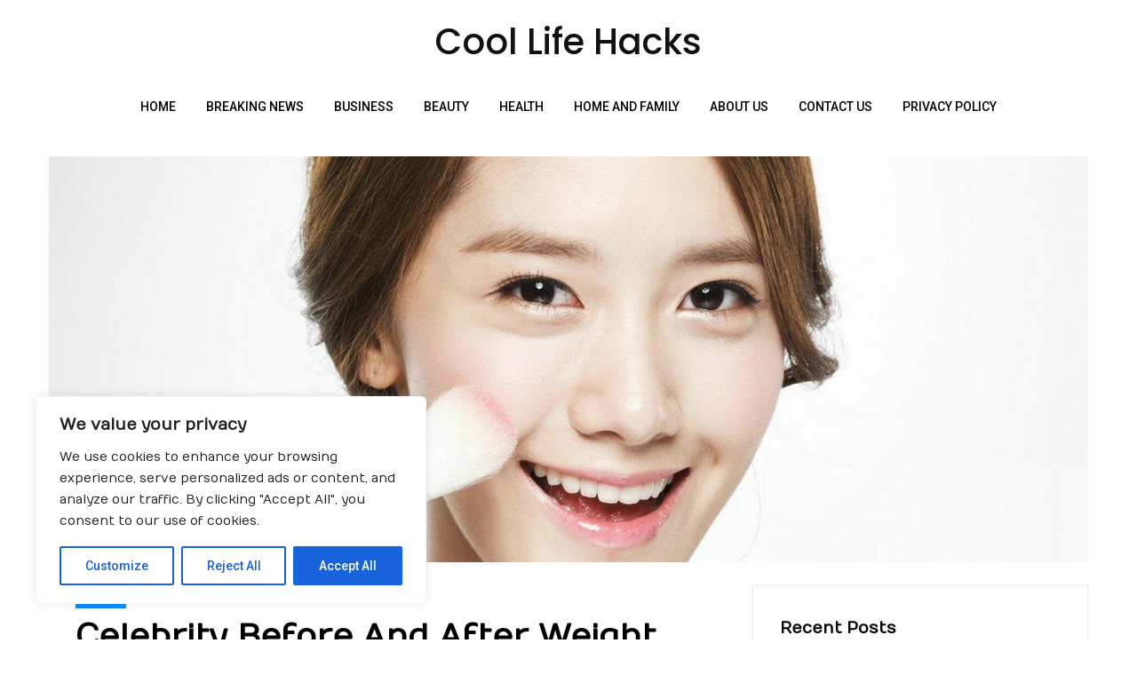

--- FILE ---
content_type: text/css; charset=utf-8
request_url: https://naadagam.com/wp-content/cache/min/1/wp-content/themes/pulito-clean-blog-lite/style.css?ver=1760320423
body_size: 8398
content:
html{font-family:sans-serif;-webkit-text-size-adjust:100%;-ms-text-size-adjust:100%}body{margin:0}article,aside,details,figcaption,figure,footer,header,main,menu,nav,section,summary{display:block}audio,canvas,progress,video{display:inline-block;vertical-align:baseline}audio:not([controls]){display:none;height:0}[hidden],template{display:none}a{background-color:transparent}a:active,a:hover{outline:0}abbr[title]{border-bottom:1px dotted}b,strong{font-weight:700}dfn{font-style:italic}h1{font-size:2em;margin:.67em 0}mark{background:#ff0;color:#000}small{font-size:80%}sub,sup{font-size:75%;line-height:0;position:relative;vertical-align:baseline}sup{top:-.5em}sub{bottom:-.25em}img{border:0}svg:not(:root){overflow:hidden}figure{margin:1em 40px}hr{-webkit-box-sizing:content-box;box-sizing:content-box;height:0}pre{overflow:auto}code,kbd,pre,samp{font-family:monospace,monospace;font-size:1em}button,input,optgroup,select,textarea{color:inherit;font:inherit;margin:0}button{overflow:visible}button,select{text-transform:none}button,html input[type="button"],input[type="reset"],input[type="submit"]{-webkit-appearance:button;cursor:pointer}button[disabled],html input[disabled]{cursor:default}button::-moz-focus-inner,input::-moz-focus-inner{border:0;padding:0}input{line-height:normal}input[type="checkbox"],input[type="radio"]{-webkit-box-sizing:border-box;box-sizing:border-box;padding:0}input[type="number"]::-webkit-inner-spin-button,input[type="number"]::-webkit-outer-spin-button{height:auto}input[type="search"]::-webkit-search-cancel-button,input[type="search"]::-webkit-search-decoration{-webkit-appearance:none}fieldset{border:1px solid silver;margin:0 2px;padding:.35em .625em .75em}legend{border:0;padding:0}textarea{overflow:auto}optgroup{font-weight:700}table{border-collapse:collapse;border-spacing:0}td,th{padding:0}body,button,input,select,textarea{font:normal normal normal 16px/1.97 "Roboto",sans-serif;text-align:left;color:#111;font-weight:400}h1,h2,h3,h4,h5,h6{clear:both}p{margin-bottom:10px;margin-top:0}dfn,cite,em,i{font-style:italic}blockquote{margin:0 1.5em}address{margin:0 0 1.5em}pre{background:#eee;font-family:"Courier 10 Pitch",Courier,monospace;font-size:15px;line-height:1.6;margin-bottom:1.6em;max-width:100%;overflow:auto;padding:1.6em}code,kbd,tt,var{font-family:Monaco,Consolas,"Andale Mono","DejaVu Sans Mono",monospace;font-size:15px}abbr,acronym{border-bottom:1px dotted #dedede;cursor:help}mark,ins{background:#fff9c0;text-decoration:none}big{font-size:125%}html{-webkit-box-sizing:border-box;box-sizing:border-box}*,*:before,*:after{-webkit-box-sizing:inherit;box-sizing:inherit}*:focus{outline:none}body{background:#fff}blockquote,q{quotes:"" ""}blockquote:before,blockquote:after,q:before,q:after{content:""}hr{background-color:#ccc;border:0;height:1px;margin-bottom:1.5em}ul,ol{margin:0 0 1.5em;padding-left:1.5em}ul{list-style:disc}ol{list-style:decimal}li>ul,li>ol{margin-bottom:0;margin-left:0;padding-left:1.5em}dt{font-weight:700}dd{margin:0 1.5em 1.5em}img{height:auto;max-width:100%}figure{margin:1em 0}h1,h2,h3,h4,h5,h6,blockquote{font-family:"Poppins",serif;line-height:1.3}h1{font-size:36px}h2{font-size:30px}h3{font-size:24px}h4{font-size:18px}h5{font-size:12px}h6{font-size:10px;text-transform:uppercase}@media print{.comments-area,.main-navigation,.site-title,.site-description,.navigation,.widget-area{display:none}}table{margin:0 0 1.5em;width:100%}td,th,caption{border:1px solid #dedede;padding:8px 1.5em}td a,th a,caption a{color:#08f}td a:hover,th a:hover,caption a:hover{color:#111}.floatright{float:right}.clearfix:before,.clearfix:after{content:"";display:table}.clearfix::after{clear:both}.clearfix{clear:both}.pulito-clean-blog-lite-columns-row{margin:0 -15px}.pulito-clean-blog-lite-columns-row:after,.pulito-clean-blog-lite-columns-row:before{content:"";display:table}.pulito-clean-blog-lite-columns-row:after{clear:both}.pulito-clean-blog-lite-columns{padding-left:15px;padding-right:15px;-webkit-box-sizing:border-box;-moz-box-sizing:border-box;box-sizing:border-box;float:left;position:relative;width:100%}.no-pad-right{padding-right:0}.no-pad-left{padding-left:0}.no-pad{padding:0}.main-blog-intro-section{text-align:center;margin-bottom:30px!important}.main-blog-intro-section h1{font-size:50px;margin-bottom:0}.main-blog-intro-section h2{font-size:30px;margin-top:0}.main-blog-intro-section p{font-size:16px}.main-blog-intro-section .link-more a{border:2px solid #000;padding:10px 15px}.main-blog-intro-section .link-more a:hover,.main-blog-intro-section .link-more a:focus{background:#000;color:#fff}button,input[type="button"],input[type="reset"],input[type="submit"]{border:1px solid;border-radius:0;background:#111;color:#fff;font-size:12px;line-height:1;-webkit-transition:.3s;transition:.3s;cursor:pointer;padding:1.57em 2em}button:hover,input[type="button"]:hover,input[type="reset"]:hover,input[type="submit"]:hover{border-color:#08f}input[type="text"],input[type="email"],input[type="url"],input[type="password"],input[type="search"],input[type="number"],input[type="tel"],input[type="range"],input[type="date"],input[type="month"],input[type="week"],input[type="time"],input[type="datetime"],input[type="datetime-local"],input[type="color"],textarea{color:#666;border:1px solid #dedede;border-radius:0;padding:8px 10px 7px;width:100%}input[type="text"]:focus,input[type="email"]:focus,input[type="url"]:focus,input[type="password"]:focus,input[type="search"]:focus,input[type="number"]:focus,input[type="tel"]:focus,input[type="range"]:focus,input[type="date"]:focus,input[type="month"]:focus,input[type="week"]:focus,input[type="time"]:focus,input[type="datetime"]:focus,input[type="datetime-local"]:focus,input[type="color"]:focus,textarea:focus{color:#111}input[type="search"]{-webkit-appearance:textfield}select{border:1px solid #dedede}textarea{width:100%}.pulito-post-grid-content{text-align:center}a{color:#08f;text-decoration:none;-webkit-transition:all .3s;transition:all .3s}a:visited{text-decoration:none;color:inherit}a:hover{color:#08f;text-decoration:none}a:active{text-decoration:none;color:inherit}a:focus{text-decoration:none;color:inherit}a:visited,a:hover,a:active,a:focus{outline:none}.main-navigation{width:100%;display:inline-block}.main-navigation ul.sub-menu{margin-left:-15px;text-align:left}.main-navigation ul:not(.children)>li>a{padding:8px 15px}.navigation-menu{float:right;right:0;width:auto;z-index:1;position:absolute}.main-navigation .navigation-menu ul:not(.children)>li>a{height:80px;line-height:80px;padding:0 15px}.main-navigation ul.children>li>a{padding:8px 15px}.main-navigation ul{display:none;list-style:none;margin:0;padding-left:0;text-align:center}.main-navigation ul ul{-webkit-box-shadow:0 2px 5px rgba(0,0,0,.2);box-shadow:0 2px 5px rgba(0,0,0,.2);float:left;position:absolute;top:100%;left:24px;opacity:0;visibility:hidden;-ms-transform:translateY(10px);-webkit-transform:translateY(10px);transform:translateY(10px);z-index:99999;-webkit-transition:all .3s;transition:all .3s;background:#fff;padding:5px 0}.main-navigation ul ul ul{top:0;left:100%}.main-navigation ul ul li{border-bottom:solid 1px #f1f1f1}.main-navigation ul ul li:last-child{border-bottom:none}.main-navigation ul ul li:hover>ul,.main-navigation ul ul li.focus>ul{left:100%}.main-navigation ul ul>li{padding:0}.header-style-4 .main-navigation ul ul.children a,.header-style-4 .main-navigation ul ul.sub-menu a{text-align:left}.main-navigation ul ul.children a,.main-navigation ul ul.sub-menu a{width:240px;padding:10px 15px;line-height:1.5;font-size:13px}.main-navigation .navigation-menu ul ul.children a,.main-navigation .navigation-menu ul ul.sub-menu a{width:240px;padding:10px 20px;line-height:1.5;font-size:13px;height:auto}.main-navigation ul li:hover>ul,.main-navigation ul li.focus>ul{opacity:1;visibility:visible;-ms-transform:translateY(0);-webkit-transform:translateY(0);transform:translateY(0)}.main-navigation ul>a{padding:12px 24px}.main-navigation li{display:inline-block;position:relative}.main-navigation li.menu-item-has-children>a:after,.main-navigation li.page_item_has_children>a:after{content:"\f107";padding-left:7px;display:inline-block;font:normal normal normal 14px/1 FontAwesome;font-size:inherit;text-rendering:auto;-webkit-font-smoothing:antialiased;-moz-osx-font-smoothing:grayscale}.main-navigation li li.menu-item-has-children>a:after,.main-navigation li li.page_item_has_children>a:after{content:"\f105";padding-right:10px;position:absolute;right:0;top:12px;display:inline-block;font:normal normal normal 14px/1 FontAwesome;font-size:inherit;text-rendering:auto;-webkit-font-smoothing:antialiased;-moz-osx-font-smoothing:grayscale}.main-navigation a{display:block;text-decoration:none;font-weight:500;line-height:2.58;color:#111;text-transform:uppercase;font-size:14px}.main-navigation .current-menu-item a{color:#000}.main-navigation .current-menu-item .children a,.main-navigation .current-menu-item .sub-menu a{color:#000}.main-navigation ul li ul a{color:#000}.main-navigation a:hover,.main-navigation .current-menu-item .children a:hover,.main-navigation .current-menu-item .sub-menu a:hover{color:#08f}@-moz-document url-prefix(){.main-navigation li li.menu-item-has-children>a::after,.main-navigation li li.page_item_has_children>a::after{top:14px}}.menu-toggle,.main-navigation.toggled ul{display:block}@media screen and (min-width:768px){.menu-toggle{display:none}.mobile-logo{display:none}.main-navigation ul{display:block}}@media (max-width:768px){.header-logo{display:none}.mobile-logo{display:block}.main-navigation{padding-top:10px}.main-navigation.main-navigation ul{display:none}}.menu-toggle{width:15%;float:left;position:relative;background:transparent;text-indent:-9999px;display:none;border:0;padding:10px}.mobile-logo{width:85%;float:right}.menu-toggle:hover{background:none}.menu-toggle:before{content:"";position:absolute;left:18px;width:24px;height:15px;display:block;border-top:9px double #111;border-bottom:3px solid #111;-webkit-transition:all .5s;transition:all .5s}@media (max-width:768px){.menu-toggle{display:block}}.mobile-menu{visibility:visible;-webkit-transform:translate3d(-100%,0,0);transform:translate3d(-100%,0,0);-webkit-transition:all .6s;transition:all .6s;width:240px;position:fixed;top:0;left:0;bottom:0;z-index:1;overflow:auto;background:#fff}.admin-bar .mobile-menu{top:45px}.animating .mobile-menu{display:block}.mobile-menu a{display:block;padding:15px 20px;text-transform:uppercase;letter-spacing:1px;color:#000;background:#fff;font-size:13px;font-weight:500}.mobile-menu .current-menu-item a{color:#08f}.mobile-menu .current-menu-item .children a,.mobile-menu .current-menu-item .sub-menu a{color:#000}.mobile-menu a:hover,.mobile-menu a:focus{color:#08f!important}.mobile-menu li{position:relative}.mobile-menu ul>li{border-top:1px solid #dadada}.mobile-menu .children,.mobile-menu .sub-menu{display:none}.mobile-menu ul{padding-left:0;margin-left:0;border-bottom:1px solid #dadada}.mobile-menu ul ul{border-bottom:0}.mobile-menu ul ul ul{border-bottom:0}.mobile-menu ul ul a{padding-left:35px;background:#fff;font-size:12px}.mobile-menu ul ul ul a{padding-left:55px;background:#fff;font-size:11px}.mobile-menu ul ul ul ul a{padding-left:60px;background:#fff;font-size:10px}.mobile-menu .dropdown-toggle{line-height:inherit;position:absolute;top:5px;right:10px;cursor:pointer;color:#000;padding:10px;-webkit-transition:all .3s;transition:all .3s;z-index:2;font-size:20px;padding:3px 8px}.mobile-menu .dropdown-toggle.toggled-on{-ms-transform:rotate(-180deg);-webkit-transform:rotate(-180deg);transform:rotate(-180deg)}.mobile-menu-open .mobile-menu{visibility:visible;-webkit-transform:translate3d(0,0,0);transform:translate3d(0,0,0);cursor:pointer;z-index:999999}.mobile-menu-open .site:before{content:'';-webkit-transition:all .6s;transition:all .6s;background-color:rgba(0,0,0,.2);width:100%;height:100%;position:fixed;z-index:9999;top:0}.mobile-menu-open.navbar-collapse .menu-toggle:before{border-top:9px double #666;border-bottom:3px solid #666}.top-header-menu ul{list-style:none;padding:0;margin:0!important}.top-header-menu ul li{float:left}.top-header-menu ul li a{padding:0 10px!important;display:block;font-size:13px!important;color:#fff!important;border-right:1px solid #222;font-weight:400;text-transform:capitalize}.top-header-menu ul li ul li a{padding:5px 10px!important;display:block;font-size:13px!important;color:#000!important;border:0px!important}.top-header-menu ul li ul{margin-left:-15px!important}.top-header-menu ul li a:hover{color:#08f!important}.pulito-clean-blog-lite-sn-header.pulito-clean-blog-lite-sn a,.site-footer .pulito-clean-blog-lite-sn-footer a{padding:3px 15px;display:inline-block;font-size:14px}.pulito-clean-blog-lite-sn-header.pulito-clean-blog-lite-sn a{float:left}.header-style-2 .pulito-clean-blog-lite-sn-header.pulito-clean-blog-lite-sn a{float:none}.header-style-2 .pulito-clean-blog-lite-sn-header.pulito-clean-blog-lite-sn a:hover{color:#fff}.pulito-clean-blog-lite-sn-header.pulito-clean-blog-lite-sn a:hover{background:#08f}.site-footer .pulito-clean-blog-lite-sn-footer a:hover{color:#08f}.pulito-clean-blog-lite-sn-header a{color:#fff;border-right:1px solid #222}.site-footer .pulito-clean-blog-lite-sn-footer a{color:#000}.site-branding .pulito-clean-blog-lite-sn-header{padding:0;line-height:normal;margin:0;text-align:right;float:right;right:0;z-index:1;position:absolute;display:table;height:80px}.site-branding .pulito-clean-blog-lite-sn-header a{border:1px solid #f1f1f1;padding:7px 15px;margin-right:2px}.site-branding .social-icon-wrap{display:table-cell;vertical-align:middle}.mobile-menu .mobile-menu-social-icon{text-align:center}.mobile-menu .mobile-menu-social-icon a{display:inline-block;background:#dadada;padding:5px 10px 10px 12px;border:0;margin-bottom:10px;margin-left:3px;height:35px;width:35px;border-radius:50%}.mobile-menu .pulito-clean-blog-lite-sn-icon.pulito-clean-blog-lite-facebook-icon{background:#3b5999!important;color:#ffffff!important}.mobile-menu .pulito-clean-blog-lite-sn-icon.pulito-clean-blog-lite-twitter-icon{background:#00aced!important;color:#ffffff!important}.mobile-menu .pulito-clean-blog-lite-sn-icon.pulito-clean-blog-lite-linkedin-icon{background:#007bb6!important;color:#ffffff!important}.mobile-menu .pulito-clean-blog-lite-sn-icon.pulito-clean-blog-lite-youtube-icon{background:#bb0000!important;color:#ffffff!important}.mobile-menu .pulito-clean-blog-lite-sn-icon.pulito-clean-blog-lite-instagram-icon{background:#bc2a8d!important;color:#ffffff!important}.mobile-menu .pulito-clean-blog-lite-sn-icon.pulito-clean-blog-lite-behance-icon{background:#1769ff!important;color:#ffffff!important}.mobile-menu .pulito-clean-blog-lite-sn-icon.pulito-clean-blog-lite-dribbble-icon{background:#ea4c89!important;color:#ffffff!important}.mobile-menu .pulito-clean-blog-lite-sn-icon.pulito-clean-blog-lite-pinterest-icon{background:#cb2027!important;color:#ffffff!important}.mobile_close_icons{text-align:center}.mobile_close_icons i{text-align:center;cursor:pointer;z-index:10;-webkit-transition:.3s ease-in-out;-moz-transition:.3s ease-in-out;-o-transition:.3s ease-in-out;transition:.3s ease-in-out;color:#fff;background-color:#fc0517;border-radius:100px;padding:10px;margin-top:10px;line-height:11px}.pagination{clear:both}.pagination a.page-numbers,.pagination span{display:inline-block;background:#111;padding:.6em 1.2em;color:#fff!important;font-weight:500;-webkit-transition:all .3s;transition:all .3s;text-transform:uppercase;letter-spacing:1px}.pagination .current,.pagination a.page-numbers:hover{background:#08f;color:#fff}.pagination a.page-numbers:focus,.pagination a.page-numbers:visited,.pagination a.page-numbers:active{color:#fff}.pagination .page-numbers{margin-right:3px;margin-bottom:3px;border-radius:3px}.posts-navigation,.post-navigation{padding:20px 0;margin-bottom:0;border-top:1px solid #dedede;word-wrap:break-word;overflow:hidden}.posts-navigation .meta-nav,.post-navigation .meta-nav{color:#888;font-size:14px;margin:0;text-transform:uppercase;font-weight:500;display:block}.posts-navigation .post-title,.post-navigation .post-title{font-size:18px;margin:0;word-wrap:break-word;color:#111;-webkit-transition:all 0.3s;transition:all 0.3s;line-height:1.35}.posts-navigation .post-title:hover,.post-navigation .post-title:hover{color:#08f}.nav-links{width:100%;display:inline-block;text-align:center}.nav-previous{text-align:left;padding-right:20px;max-width:45%;float:left;font-weight:500}.nav-next{text-align:right;max-width:45%;float:right;font-weight:500;margin-left:auto}.nav-previous+.nav-next{margin-left:0;padding-left:20px}@media (max-width:1023px){.nav-links{display:block}.pagination .nav-links{text-align:center}.pagination a,.pagination span{margin-right:3px;margin-bottom:3px}.nav-previous,.nav-next{width:100%;padding:0;text-align:center}.nav-previous+.nav-next{padding-left:0;width:100%}}.pulito-clean-blog-lite-related-posts{padding:30px 0;border-top:1px solid #dedede}.pulito-clean-blog-lite-related-posts h3{margin-top:12px}.pulito-clean-blog-lite-cat-posts .row{margin:0 -15px}.screen-reader-text{clip:rect(1px,1px,1px,1px);position:absolute;height:1px;width:1px;overflow:hidden}.screen-reader-text:focus{background-color:#f1f1f1;border-radius:3px;-webkit-box-shadow:0 0 2px 2px rgba(0,0,0,.6);box-shadow:0 0 2px 2px rgba(0,0,0,.6);clip:auto;color:#21759b;display:block;font-size:14px;font-weight:700;height:auto;left:5px;line-height:normal;padding:15px 23px 14px;text-decoration:none;top:5px;width:auto;z-index:100000}#content[tabindex="-1"]:focus{outline:0}.alignleft{display:inline;float:left;margin-right:1.5em}.alignright{display:inline;float:right;margin-left:1.5em}.aligncenter{clear:both;display:block;margin-left:auto;margin-right:auto}.entry-content img.alignleft,.entry-content img.alignright{margin-top:.7em;margin-bottom:.7em}.clear:before,.clear:after,.entry-content:before,.entry-content:after,.comment-content:before,.comment-content:after,.site-header:before,.site-header:after,.site-content:before,.site-content:after,.site-footer:before,.site-footer:after{content:"";display:table;table-layout:fixed}.clear:after,.entry-content:after,.comment-content:after,.site-header:after,.site-content:after,.site-footer:after{clear:both}.header-top{position:relative;background:#000}.header-search .search-field{background-color:#333;color:#fff}.header-search .pulito-clean-blog-lite-link{display:flex;padding:10px;background:#111;color:#fff}.top-header-menu.hide-for-small-only{float:right}.pulito-clean-blog-lite-close .fa.fa-close{color:#fff;font-size:20px}.header-style-2 .site-branding{padding:0 20px}.header-style-4 .site-branding{padding:0 20px}.header-style-4 .header-content{text-align:center}.header-content{width:100%;top:0;position:relative;z-index:999}.header-content__container{display:-webkit-box;display:-ms-flexbox;display:flex;padding:0;position:relative}.sticky-header .header-content{-webkit-box-shadow:2px 1px 5px 0 rgba(0,0,0,.1);box-shadow:2px 1px 5px 0 rgba(0,0,0,.1)}.site-branding{padding:20px 0 20px;position:relative}.custom-logo{display:inline-block;margin:0 auto;max-height:60px;line-height:0}.header-logo{line-height:0;position:relative;z-index:2;width:auto;float:left;text-align:center}.header-logo a{line-height:0}.header-logo img{max-height:100px}.mobile-logo img{max-height:40px}.site-title{font-weight:500;font-family:"Poppins",serif;font-size:40px}.site-title a{color:#111;text-decoration:none;display:block}.site-title a:hover,.site-title a:focus,.site-title a:visited,.site-title a:active{text-decoration:none;color:#111}.site-header{margin-bottom:30px}.site-description{font-size:16px;margin:0}@media (max-width:1199px){.header-content__container{margin:0 30px}}@media (max-width:1023px){.header-content__container{margin:0}}@media (max-width:767px){.header-search .search-field{padding-left:20px}}@media (max-width:768px){.site-title{font-size:70px;margin:0}}.site-footer{margin-top:60px}.site-footer .site-info{background:#111}#footer-menu.menu{margin:0;margin:0;text-align:right;float:right}#footer-menu.menu,#footer-menu.menu li ul{padding:0;margin:0;text-align:right}#footer-menu.menu li,#footer-menu.menu li ul li{display:inline-block}footer .site-copyright .pulito-clean-blog-lite-col-6.copyright{text-align:left;line-height:35px}.site-footer .menu li:hover a:before,.site-footer .menu li:hover span{color:#08f;-webkit-transition:all .3s;transition:all .3s}.site-footer .menu a{font-size:14px;padding:0 5px}.site-footer .menu a:hover{color:#08f}.site-footer .menu a:before{margin-right:10px;color:#fff;position:relative;top:1px}.site-footer .footer-content{max-width:1170px;margin:0 auto}.site-footer .jetpack-social-navigation .screen-reader-text{height:auto;width:auto;position:relative}.site-footer .site-info{text-align:center;padding:8px 0;color:#fff;font-size:13px;clear:both}.site-footer .site-info a{color:#fff;line-height:2.77;text-align:left;font-size:13px}.site-footer .site-info a:hover{color:#08f}.scroll-to-top{position:fixed;bottom:10px;right:10px;width:40px;height:40px;text-align:center;line-height:40px;color:#fff;display:block;z-index:99;background:#111}.scroll-to-top i{font-size:20px;color:#fff}.scroll-to-top:hover{background:#08f}.scroll-to-top.hidden{display:none}.footer-social-icon{border-top:1px solid #ddd}.pulito-clean-blog-lite-sn-footer{text-align:center;padding:11px 0 13px}.pulito-clean-blog-lite-sn-footer a{font-weight:700;font-size:14px;text-transform:uppercase;color:#000}.pulito-clean-blog-lite-sn-footer a i.fa{margin-right:10px}.footer-top-area,.footer-middle-widget-area{float:left;clear:both;width:100%;padding:35px 0;border-top:1px solid #dedede}.footer-middle-widget-area .widget{margin-bottom:30px}@media (max-width:640px){.footer-top-area .footer-info{margin-bottom:35px}.footer-top-area .footer-info:last-child{margin-bottom:0}.site-footer .menu,.site-footer .menu li ul{text-align:left;float:left}}@media screen and (max-width:480px){.site-footer .pulito-clean-blog-lite-sn-footer a{padding:6px 10px}}.site{overflow:hidden;position:relative}.site-content{clear:both}.container{max-width:1170px;margin:0 auto}@media (max-width:1199px){.container{padding:0 30px}.site-branding{padding-top:10px;padding-bottom:10px}}@media (max-width:767px){.container{padding:0 20px}}.site-content .content-area{width:66%;float:left}.blog .site-content .content-area,.archive .site-content .content-area,.search .site-content .content-area{width:100%;float:left}.blog .site-content.container,.archive .site-content.container,.search .site-content.container{width:100%;max-width:100%}.blog .site-content.container .pulito-post-grid-content,.archive .site-content.container .pulito-post-grid-content,.search .site-content.container .pulito-post-grid-content{max-width:700px;margin:0 auto}.pulito-clean-blog-lite-catdes{max-width:1000px;margin:0 auto}.pulito-clean-blog-lite-catdes .page-header{border:1px solid #dedede;padding:15px}.site-content .content-area.content-area-full-width{width:100%}.site-content .content-area.content-area-full-width .comments-area{border:0}.site-content .widget-area{width:34%;float:right;padding:0 0 0 20px}.pulito-clean-blog-lite-template-full .content-area{width:100%}.pulito-clean-blog-lite-template-left .site-content .content-area{float:right}.pulito-clean-blog-lite-template-left .site-content .widget-area{float:left}@media (max-width:1023px){.site-content .content-area{width:100%}.site-content .widget-area{width:100%;margin-top:70px}}.entry-content{word-wrap:break-word}.entry-content .jetpack-video-wrapper{margin-bottom:0}.entry-content>.jetpack-video-wrapper>p{margin-top:0}.entry-content>*:last-child:not(.link-more){margin-bottom:0}.entry-content a{color:#08f}.entry-content a:hover{color:#08f}.entry-footer .post-edit-link{font-size:13px;color:#888}.entry-footer .post-edit-link:hover{color:#08f}.hentry{margin-bottom:50px}.link-more{margin-bottom:20px;line-height:1}.link-more a{display:inline-block;font-weight:700;font-size:14px;text-align:left;color:#000;text-transform:uppercase}.link-more a:hover{color:#000}.link-more a i{padding-left:3px}.entry-media{position:relative;display:block;margin-bottom:25px;line-height:0;background:#f8f8f8;z-index:2}.pulito-post-grid-content .author .avatar,.pulito-clean-blog-lite-related-posts .author .avatar,.entry-header .author .avatar{display:inline-block;width:28px;height:28px;border-radius:50%;vertical-align:middle;margin-right:12px}.pulito-clean-blog-lite-post-image-bg{text-align:center}.entry-media iframe{width:100%}.entry-header .sticky-label{border:1px solid #ddd;padding:5px 10px;margin-bottom:20px;line-height:normal;display:inline-block}.entry-header .sticky-label i{font-size:15px;margin-right:5px}.single .entry-title{padding-top:0}.single .content-area article{padding-bottom:0;margin-bottom:0}.single .content-area main article .entry-header .entry-meta .tags-links{display:block}.single .entry-content>*:last-child:not(.link-more){margin-bottom:1.5em}.author__content{display:-webkit-box;display:-ms-flexbox;display:flex;padding:30px 0 22px;border-top:1px solid #dedede}.author__content .avatar{float:left;max-width:120px;margin-right:30px;border-radius:100%}.author__content .info{float:left}.author__content .info h3{margin:0;color:#111;text-transform:uppercase;font-weight:700;font-size:18px;line-height:.8;margin-bottom:15px}.author__content .info h3 span{font-size:14px;padding-right:3px}.author__content .info p{font-size:14px;line-height:1.93;text-align:left;color:#888}.post-password-form p{position:relative}.post-password-form p label input[type="password"]{border-radius:0;border:1px solid #dedede;padding-left:5px}.post-password-form p input[type="submit"]{border-radius:0;background:#111;color:#fff;border-color:#111;padding:11px 10px 10px;position:absolute;height:100%;margin-left:-5px;-webkit-transition:all .3s;transition:all .3s}.post-password-form p input[type="submit"]:hover{background:#08f;border-color:#08f}.entry-meta{margin-bottom:5px;overflow:hidden}.entry-meta-footer::before{content:"";border-top:1px solid #ededed;width:100%;position:relative;float:left;margin-bottom:5px}.entry-meta.entry-meta-footer::after{content:"";border-bottom:1px solid #ededed;width:100%;position:relative;float:left;margin-top:5px}.pulito-clean-blog-lite-design-7 .entry-meta-footer,.entry-meta-category{text-transform:uppercase}.entry-meta-category a.cat-link{display:inline-block;padding:3px 8px;font-size:11px;font-weight:600;margin-right:2px;margin-bottom:2px;background:#08f;color:#fff!important;line-height:normal}.entry-footer-meta{border-bottom:0;padding:10px 0;margin:0}.entry-meta .posted-on,.entry-meta .cat-links,.entry-meta .comments-link,.entry-meta .tags-links,.entry-meta .byline{color:#888;font-size:13px}.entry-meta .posted-on,.entry-meta .comments-link,.entry-meta .cat-links,.entry-meta .tags-links,.entry-meta .byline{margin-right:15px}.entry-meta .updated:not(.published){display:none}.entry-meta a{color:#888}.entry-meta a:hover{color:#08f}.entry-meta p{display:inline}.entry-meta i{margin-right:7px}.entry-title{font-weight:700;color:#111;margin:0;word-wrap:break-word;margin-bottom:15px}.single .entry-title{margin-bottom:10px}@media (max-width:575px){.author__content span{line-height:2}}.page-header{border-bottom:1px solid #dedede;margin-bottom:40px}.page-header .page-title{font-weight:700;line-height:1;color:#111;margin-bottom:15px;margin-top:0;font-size:36px}.no-results .search-form label input{padding:9px 20px;font-style:italic;width:100%}.no-results .search-form .search-submit:hover{background:#08f}.no-results .search-form .search-submit:hover i{background:#08f}.site-content .hentry.format-quote .pulito-clean-blog-lite-format-quote{text-align:left;background:#111;color:#fff;padding:50px 30px 50px}.site-content .format-quote.grid .pulito-clean-blog-lite-col-12,.site-content .format-quote .pulito-clean-blog-lite-col-12{padding:0px!important}.site-content .hentry.format-quote .wpspw-format-quote blockquote{font-size:20px;text-align:center;margin:0}.site-content .hentry.format-quote a:hover{color:#08f}.site-content .hentry.format-quote cite{text-align:center;display:block;font-size:20px;padding-top:15px;color:#ccc}.site-content .hentry.format-quote cite:before{content:'-';padding-right:10px}.entry-content p{margin-bottom:20px}.entry-content blockquote{font-size:20px;line-height:1.5;padding:22px 30px 50px;background:#f7f7f7;margin:15px 0 15px 0;text-align:center;border-left:4px solid #08f}.entry-content blockquote:before{content:"\f10d";font:normal normal normal 14px/1 FontAwesome;font-size:35px;line-height:30px;font-style:normal;color:#ddd;text-align:left;width:100%;float:left;margin-bottom:5px}.entry-content blockquote:after{content:"\f10e";font:normal normal normal 14px/1 FontAwesome;font-size:35px;line-height:30px;font-style:normal;color:#ddd;text-align:right;width:100%;float:left}.entry-content blockquote a{color:#888;-webkit-transition:all .3s;transition:all .3s}.entry-content blockquote a:hover{color:#fff}.entry-content blockquote p{padding:0}.entry-content blockquote cite{text-align:right;display:block;font-size:20px;padding-top:15px;color:#ccc}.entry-content blockquote cite:before{content:'-';padding-right:10px}.format-video>iframe,.format-video .thumnail>iframe{width:100%}.post-format-quote{position:static;margin:0 auto 15px auto}.contact-form div input,.contact-form div textarea{border-radius:0;border:1px solid #dedede}.contact-form div textarea{height:150px;padding-left:10px}.contact-form div label{font-weight:400}.contact-form div label span{text-transform:capitalize;color:#888}.contact-form div input[type=text],.contact-form div input[type=email]{width:370px;padding:7px 10px}.contact-form .contact-submit input[type=submit]{background:#111;font-size:14px;font-weight:700;color:#fff;-webkit-transition:all .3s;transition:all .3s}.contact-form .contact-submit input[type=submit]:hover{background:#08f}.error404 .content-area{width:100%}.error404 .error-image{position:relative;padding-bottom:41px;margin:90px 0 30px}.error404 .error-image:after{content:"";position:absolute;width:60px;height:1px;background:#08f;bottom:0;left:50%;margin-left:-30px}.error404 .page-content p{color:#222;margin:0;margin-bottom:35px;font-size:16px;font-family:"Poppins",serif}.error404 .page-content .search-form{position:relative;max-width:300px;margin:0 auto}.error404 .page-content .search-form label input{width:100%;font-style:italic;line-height:1}.error404 .page-content .go-back-home{display:block;color:#08f;font-size:12px;text-transform:uppercase;letter-spacing:1px;line-height:1.5;position:relative;display:inline-block;margin:60px 0 30px}.error404 .page-content .go-back-home:hover{color:#111}.error404 .site-content{text-align:center}@media only screen and (min-width:768px){.single article.post{padding-left:3.896%;padding-right:3.896%}}.entry-content>*.alignwide,.entry-summary>*.alignwide{margin-left:auto;margin-right:auto;clear:both}@media only screen and (min-width:768px){.entry-content>*.alignwide,.entry-summary>*.alignwide{width:100%;max-width:100%}}@media only screen and (min-width:768px){.entry-content>*.alignfull,.entry-summary>*.alignfull{margin-left:-3.896%;margin-right:-3.896%;max-width:107.8%}}.entry-content .wp-block-pullquote blockquote{font-size:20px;line-height:1.5;padding:auto;background:none;margin:0;text-align:center;border:0}.comments-area{margin-top:0;padding-top:15px;border-top:1px solid #dedede}.bypostauthor{display:block}.post-comments .post-title-box{border-top:1px solid #dedede;padding-top:12px}.post-comments .post-title-box h4{text-transform:uppercase}.comments-title{font-size:14px}.comment-list{padding:0 0 21px;display:block;width:100%;list-style:none}.comment-list .comment{overflow:hidden;margin-top:-1px}.comment-list>.comment:first-child{border-top:none}.comment-list ul{padding:0}.comment-list ol{list-style:decimal;padding:0}li>ul,li>ol{margin-left:15px}.comment-list time{font-style:italic;font-size:13px;color:#888;position:relative}.comment-list .reply{position:absolute;top:20px;right:20px}.comment-list .reply a:hover{color:#111}.comment-author .fn{text-transform:uppercase;bottom:8px;position:relative;font-size:14px}.comment-author .fn a{font-family:"Poppins",serif;color:#111}ol.children{position:relative}.single article.comment-body{padding:20px 20px 5px 20px;border:1px solid #f5f5f5;background:#faf8f8;margin-bottom:10px}.comment-body{position:relative;padding:20px 0}.pingback .comment-body{position:relative;padding:0 0 15px 0}.single article.comment-body{position:relative}.comment-author{position:relative}.comment-author .avatar{border-radius:100%;float:left;margin-right:14px;height:50px;width:50px;margin-bottom:35px}ol.children .comment-content{padding-left:44px}.children .comment-author .avatar{height:30px;width:30px}.comment-author .says{display:none}.comment-content{margin-top:5px;margin-bottom:0;font-size:14px;color:#111;word-wrap:break-word;padding-left:65px}.comment-content>*:first-child{margin-top:0}.comment-edit-link{font-size:12px;padding-left:3px;font-style:italic}.comment-edit-link:hover{color:#111}.comment-metadata{margin-top:-9px}.comment-content th,.comment-content td{padding:6px;border:none}.comment-content tr{border-bottom:1px solid #eee}.comment-content th:first-child,.comment-content td:first-child{padding-left:0}.comment-content blockquote{margin:0}@media (min-width:768px){.comment-list .children{padding:0 0 0 60px}.comment-list>.ol>.ol{padding:0 0 0 60px}}@media (max-width:768px){ol.children ol.children{padding:0;margin:0}}@media (max-width:575px){.comment-list .reply{position:relative;top:0;text-align:right}}.comment-form label{width:100%;display:block;padding-bottom:12px}.comment-form textarea{height:120px}.comment-form .form-submit input{text-transform:uppercase;margin-top:23px}.comment-form .form-submit input:hover{background:#08f}.comment-form .required{color:#08f}.comment-reply-title{text-transform:uppercase}.comment-reply-title small a{float:right;font-size:14px;text-transform:none;padding-top:11px;font-weight:300}.comment-reply-title small a:hover{color:#111}.comment-form-comment,.comment-form-author,.comment-form-email,.comment-form-url{margin-bottom:0;margin-top:14px}.comment-subscription-form{margin:0 0 5px}#secondary .widget{margin-bottom:30px;word-wrap:break-word;padding:30px;border:1px solid #ededed}.widget:last-child{margin-bottom:0}.widget ul{list-style:none;margin:-8px 0;padding:0;list-style-position:inside}.widget ul li{color:#08f;font-size:14px;padding-bottom:10px}.widget ul li:before{font-size:15px;content:"\f105";padding-right:10px;color:#111;display:inline-block;font:normal normal normal 14px/1 FontAwesome;font-size:inherit;text-rendering:auto;-webkit-font-smoothing:antialiased;-moz-osx-font-smoothing:grayscale}.widget ul li:last-child{padding-bottom:0}.widget ul li a{color:#444}.widget ul li a:hover{color:#08f}.widget select{border:1px solid #dedede;width:100%;padding:7px;padding:10px 10px 11px}.widget select option{word-wrap:break-word}.widget select:focus{outline:#fff}.widget a{color:#08f;-webkit-transition:all .3s;transition:all .3s}.widget input[type="text"],.widget input[type="email"],.widget input[type="date"],.widget input[type="number"],.widget input[type="search"]{width:100%;font-size:12px;font-style:italic;line-height:normal}.widget input[type="submit"]{display:block;width:100%;font-size:14px;padding:15px 20px;text-transform:uppercase;margin:0;cursor:pointer;border:none;-webkit-transition:all 0.3s;transition:all 0.3s;max-width:400px;text-align:center}.widget input[type="submit"]:hover{background:#08f;color:#fff}.widget-area a{color:#08f}.widget-area a:hover{color:#08f}.widget-title{margin:0 0 30px;border-bottom:2px solid #111;padding:7px 0 8px;font-weight:700;font-size:18px}h2.widget-title{position:relative}h2.widget-title::after{content:"";background:#08f;width:40px;height:2px;position:absolute;bottom:-2px;left:0}.about-widget .about-me-heading{margin:5px 0}.about-widget p:last-child{margin-bottom:-5px}#wp-calendar{border-collapse:collapse;border:1px solid #dedede;width:100%;border-top:none}#wp-calendar td,#wp-calendar th{text-align:center;border:none}#wp-calendar caption{color:#111;padding:0;line-height:39px;border:none;font-weight:700}#wp-calendar thead,#wp-calendar tfoot{line-height:33px;background:#dedede}#wp-calendar td,#wp-calendar th,#wp-calendar caption{padding:4px}#wp-calendar tbody{line-height:33px}#wp-calendar #prev,#wp-calendar #next{padding:0 10px;background:#dedede}#wp-calendar #prev{text-align:left}#wp-calendar #next{text-align:right}.widget_mc4wp_form_widget .mc4wp-form{padding:20px;background-color:#f1f1f1}.widget_recent_entries ul{margin-top:-8px;margin-bottom:-8px}.pulito-clean-blog-lite-widget-wrp{position:relative}.header-mobile-menu-search{margin:10px 20px 20px 10px}.search-form{position:relative}.search-form label input{padding:8px 20px 10px;color:#000;font-size:13px;border:0;border-radius:50px;background:#ececec}.search-form .search-submit{position:absolute;top:0;right:0;width:44px;height:100%;border:none;padding:0;text-align:center;color:#000;background:transparent;font-size:16px}.search-form .search-submit:hover{background:transparent;}.widget-area .tagcloud{margin-top:-7px}.widget-area .tagcloud a,.footer-middle-widget-area .tagcloud a{color:#111;line-height:1.3;padding:4px 11px 5px;border:1px solid #111;margin:10px 6px 0 0;display:inline-block;border-radius:3px}.widget-area .tagcloud a:hover,.footer-middle-widget-area .tagcloud a:hover{color:#fff;border-color:#08f;background:#08f}.widget_archive ul,.widget_categories ul,.widget_pages ul,.widget_nav_menu ul,.widget_meta ul{margin:0 0 1.5em 0}.widget.widget_nav_menu .menu-menu-1-container{float:none!important}.widget_archive ul ul,.widget_categories ul ul,.widget_pages ul ul,.widget_nav_menu ul ul,.widget_meta ul ul{padding-left:1.5em;margin-bottom:0}.widget_archive ul ul li:first-child,.widget_categories ul ul li:first-child,.widget_pages ul ul li:first-child,.widget_nav_menu ul ul li:first-child,.widget_meta ul ul li:first-child{padding-top:5px}.widget_authors>ul>li:before{display:none}.widget_authors>ul>li>a{margin-bottom:20px;display:block}.widgets-multi-column-grid ul>li:before{display:none}.pulito-clean-blog-lite-intsgram-area h2.widget-title{display:none}.pulito-clean-blog-lite-intsgram-area .iscwp-cnt-wrp{padding:0px!important}#secondary .iscwp-cnt-wrp{padding:3px!important}.widget-title .rsswidget.rsswidget{color:#111}.widget-title .rsswidget.rsswidget:hover{color:#08f}.rsswidget.rsswidget{color:#08f}.rss-widget-icon{display:none}.rss-date{display:block}.rssSummary,.rss-date,.widget_rss cite{color:#111}.pulito-clean-blog-lite-sn-widget .pulito-clean-blog-lite-social-icon{display:inline-block;line-height:40px;font-size:16px;color:#888;width:40px;height:40px;text-decoration:none;text-align:center;margin:2px}.pulito-clean-blog-lite-sn-widget.design-1 a{background:#e6e6e6;-webkit-transition:all 0.3s ease-in-out;transition:all 0.3s ease-in-out}.pulito-clean-blog-lite-sn-widget.design-1 a:hover{border-radius:100%}.pulito-clean-blog-lite-sn-widget.design-2 a{line-height:38px;border:2px solid #ddd;box-shadow:0 1px 1px #999;border-radius:100%;-webkit-transition:all 0.6s ease-in-out;transition:all 0.6s ease-in-out}.pulito-clean-blog-lite-sn-widget.design-3 a{opacity:1;-webkit-transition:all 0.4s ease-in-out;transition:all 0.4s ease-in-out;background:#e6e6e6;text-align:center;border-radius:10px 0}.pulito-clean-blog-lite-sn-widget.design-3 a:hover{border-radius:0 10px}.pulito-clean-blog-lite-sn-widget.design-4 a{background:#e6e6e6;color:#000;border-bottom:2px solid #aaa;-webkit-transition:all 0.6s ease-in-out;transition:all 0.6s ease-in-out}.pulito-clean-blog-lite-sn-widget.design-4 a:hover{border:none}.pulito-clean-blog-lite-sn-widget.design-5 a{background:#e6e6e6;color:#fff;border:1px solid #aaa;-webkit-transition:all 0.6s ease-in-out;transition:all 0.6s ease-in-out}.pulito-clean-blog-lite-sn-widget.design-5 a:hover{-webkit-transform:translateY(-5px);transform:translateY(-5px)}.pulito-clean-blog-lite-sn-widget.design-6 a{background:#e6e6e6;color:#fff;border:1px solid #aaa;border-radius:100%;-webkit-transition:all 0.6s ease-in-out;transition:all 0.6s ease-in-out}.pulito-clean-blog-lite-sn-widget.design-6 a:hover{-webkit-transform:scale(.8);transform:scale(.8)}.single .tags-links{width:100%;float:left}h3.sd-title{display:none!important}.sharedaddy{margin-top:25px}.sharedaddy .sd-content ul{margin:0px!important}.page-content .wp-smiley,.entry-content .wp-smiley,.comment-content .wp-smiley{border:none;margin-bottom:0;margin-top:0;padding:0}embed,iframe,object{max-width:100%}.wp-caption{margin-bottom:1.5em;max-width:100%}.wp-caption img[class*="wp-image-"]{display:block;margin-left:auto;margin-right:auto}.wp-caption .wp-caption-text{padding:.8075em 0;background:#f8f8f8}.wp-caption-text{text-align:center}.gallery{margin-bottom:1.5em;margin-left:-10px;margin-right:-10px;margin-top:-20px}.gallery a:hover{opacity:1}.gallery-item{display:inline-block;text-align:center;vertical-align:top;width:100%;padding-left:10px;padding-right:10px;padding-top:20px}.gallery-columns-2 .gallery-item{max-width:50%}.gallery-columns-3 .gallery-item{max-width:33.33%}.gallery-columns-4 .gallery-item{max-width:25%}.gallery-columns-5 .gallery-item{max-width:20%}.gallery-columns-6 .gallery-item{max-width:16.66%}.gallery-columns-7 .gallery-item{max-width:14.28%}.gallery-columns-8 .gallery-item{max-width:12.5%}.gallery-columns-9 .gallery-item{max-width:11.11%}.gallery-caption{display:block}.text-center{text-align:center}@media only screen and (min-width:641px) and (max-width:1023px){.pulito-clean-blog-lite-col-sm-12{width:100%!important}.header-top{display:none}.site-footer .menu,.site-footer .menu li ul{text-align:left}}@media only screen and (min-width:40.0625em){.pulito-clean-blog-lite-col-1{width:8.33333%}.pulito-clean-blog-lite-col-2{width:16.66667%}.pulito-clean-blog-lite-col-3{width:25%}.pulito-clean-blog-lite-col-4{width:33.33333%}.pulito-clean-blog-lite-col-5{width:41.66667%}.pulito-clean-blog-lite-col-6{width:50%}.pulito-clean-blog-lite-col-7{width:58.33333%}.pulito-clean-blog-lite-col-8{width:66.66667%}.pulito-clean-blog-lite-col-9{width:75%}.pulito-clean-blog-lite-col-10{width:83.33333%}.pulito-clean-blog-lite-col-11{width:91.66667%}.pulito-clean-blog-lite-col-12{width:100%}.pulito-clean-blog-lite-col-5c{width:20%}}@media only screen and (max-width:40.0625em){.menu-toggle::before{left:5px}.featured-posts{margin-bottom:0}.pulito-clean-blog-lite-post-list .pulito-clean-blog-lite-columns,.pulito-clean-blog-lite-post-list-alt .pulito-clean-blog-lite-columns{padding:0}}